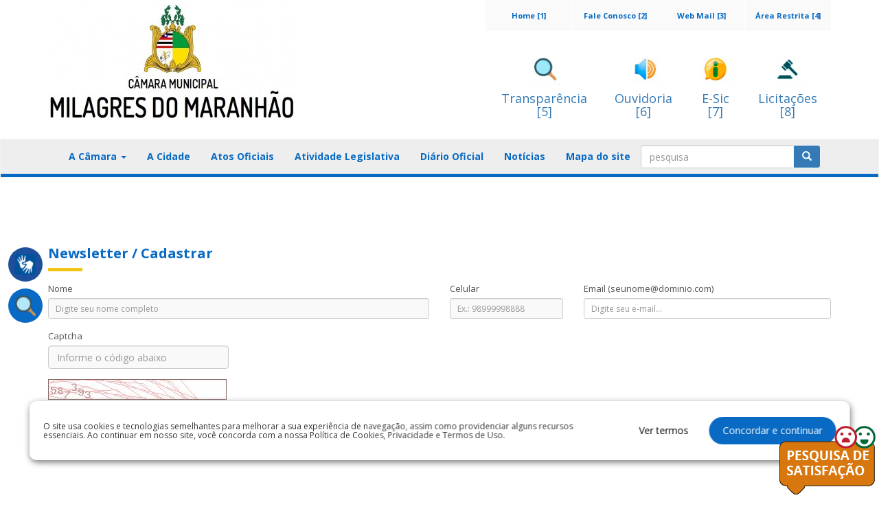

--- FILE ---
content_type: text/html; charset=UTF-8
request_url: https://cmmilagres.ma.gov.br/newsletter/newsletter
body_size: 44952
content:
<!DOCTYPE html>
<html xmlns="http://www.w3.org/1999/xhtml">
<head>
    <title>Câmara Municipal de Milagres Do Maranhão</title>
    <meta charset="utf-8">
    <meta http-equiv="X-UA-Compatible" content="IE=edge">
    <meta name="description" content="Câmara Municipal de Milagres Do Maranhão">
    <meta name="keywords" content="Câmara Municipal de Milagres Do Maranhão">
    <meta name="viewport" content="width=device-width, initial-scale=1, maximum-scale=1">
    <!--<meta name="robots" content="noindex">-->
    <script src="https://ajax.googleapis.com/ajax/libs/jquery/1.12.2/jquery.min.js"></script>
    <!--<script src=""></script>-->
    <!--<script src=""></script>-->
    <script type="text/javascript" src="https://cdn.datatables.net/v/bs/jq-2.2.4/jszip-2.5.0/pdfmake-0.1.18/dt-1.10.13/af-2.1.3/b-1.2.3/b-colvis-1.2.3/b-flash-1.2.3/b-html5-1.2.3/b-print-1.2.3/cr-1.3.2/fc-3.2.2/fh-3.1.2/kt-2.2.0/r-2.1.0/rr-1.2.0/sc-1.4.2/se-1.2.0/datatables.min.js"></script>
    <link rel="stylesheet" type="text/css" href="https://cdn.datatables.net/v/bs/jq-2.2.4/jszip-2.5.0/pdfmake-0.1.18/dt-1.10.13/af-2.1.3/b-1.2.3/b-colvis-1.2.3/b-flash-1.2.3/b-html5-1.2.3/b-print-1.2.3/cr-1.3.2/fc-3.2.2/fh-3.1.2/kt-2.2.0/r-2.1.0/rr-1.2.0/sc-1.4.2/se-1.2.0/datatables.min.css"/>
    <script src="https://cmmilagres.ma.gov.br/assets/js/custom.js"></script>
    <script src="https://cmmilagres.ma.gov.br/assets/js/date-time/moment.js"></script>
    <script src="https://cmmilagres.ma.gov.br/assets/js/bootstrap.min.js"></script>
    <script src="https://cmmilagres.ma.gov.br/assets/js/custom.js"></script>
    <script src="https://cmmilagres.ma.gov.br/assets/js/datepicker/js/bootstrap-datepicker.min.js"></script>
    <script src="https://cmmilagres.ma.gov.br/assets/js/datepicker/locales/bootstrap-datepicker.pt-BR.min.js"></script>

    <script type="text/javascript" async src="https://platform.twitter.com/widgets.js"></script>

    <link href="https://cmmilagres.ma.gov.br/assets/css/bootstrap.css" rel="stylesheet" />
    <link href="https://cmmilagres.ma.gov.br/assets/css/style.css" rel="stylesheet" />
    <link href="https://cmmilagres.ma.gov.br/assets/css/font-awesome.css" rel="stylesheet"/>
    <link href="https://cmmilagres.ma.gov.br/assets/css/custom.css" rel="stylesheet">
    <link href="https://cmmilagres.ma.gov.br/assets/css/build.css" rel="stylesheet">

    <!--carrosel-->
    <script src="https://cmmilagres.ma.gov.br/assets/js/owl.carousel.min.js"></script>
    <link rel="stylesheet" href="https://cmmilagres.ma.gov.br/assets/css/owl.carousel.min.css"
    <link rel="stylesheet" href="https://cmmilagres.ma.gov.br/assets/css/owl.theme.default.min.css"
    <link rel="stylesheet" href="https://cmmilagres.ma.gov.br/assets/css/owl.theme.green.min.css"


    <!-- #FAVICONS -->
    <link href="https://cmmilagres.ma.gov.br/assets/js/datatables/css/dataTables.bootstrap.min.css" rel="stylesheet">

    <link href="https://cmmilagres.ma.gov.br/assets/js/datepicker/css/bootstrap-datepicker.min.css" rel="stylesheet">
    <link href="https://fonts.googleapis.com/css?family=Open+Sans:400,700" rel="stylesheet">
    <link rel="shortcut icon" href="https://painel.siganet.net.br/thumbnails/thumbnails/layout/0000022530/360/175/5d77129cdf44054d5d822f6f8b81629a.jpg/C" type="image/x-icon">

    
</head>
<body>
<div id="fb-root"></div>
<script>
    (function(d, s, id) {
        var js, fjs = d.getElementsByTagName(s)[0];
        if (d.getElementById(id)) return;
        js = d.createElement(s); js.id = id;
        js.src = 'https://connect.facebook.net/pt_BR/sdk.js#xfbml=1&version=v2.12';
        fjs.parentNode.insertBefore(js, fjs);
    }(document, 'script', 'facebook-jssdk'));


    function shareOnFB(){
        var url = "https://www.facebook.com/sharer/sharer.php?u=http://www.camarademagalhaesdealmeida.ma.gov.br/noticias/noticias/exibe/0020844-mais-de-13-milhoes-de-familias-podem-sacar-o-bolsa-familia-a-partir-desta-quarta-feira-12&t=Título";
        window.open(url, '', 'menubar=no,toolbar=no,resizable=yes,scrollbars=yes,height=300,width=600');
        return false;
    }


    function shareOntwitter(){
        var url = 'https://twitter.com/intent/tweet?url=URL_HERE&via=getboldify&text=yourtext';
        TwitterWindow = window.open(url, 'TwitterWindow',width=600,height=300);
        return false;
    }


    function shareOnGoogle(){
        var url = "https://plus.google.com/share?url=https://yoururl.com";
        window.open(url, '', 'menubar=no,toolbar=no,resizable=yes,scrollbars=yes,height=350,width=480');
        return false;
    }

    /*var backButtonPressed = false;
    if (window.history && window.history.pushState) {

        window.history.pushState('forward', null, '.');

        $(window).on('popstate', function () {
            backButtonPressed = true;
        });
    }

    $(document).ready(function(){


        /!* Get iframe src attribute value i.e. YouTube video url
        and store it in a variable *!/
        var url = $("#frameVideo").attr('src');

        /!* Remove iframe src attribute on page load to
        prevent autoplay in background *!/
        $("#frameVideo").attr('src', '');

        /!* Assign the initially stored url back to the iframe src
        attribute when modal is displayed *!/
        $("#videoModal").on('shown.bs.modal', function(){
            $("#frameVideo").attr('src', url);
        });

        /!* Assign empty url value to the iframe src attribute when
        modal hide, which stop the video playing *!/
        $("#videoModal").on('hide.bs.modal', function(){
            $("#frameVideo").attr('src', '');
        });

        if (backButtonPressed == true) {
            //$("#frameVideo").attr('src', '');
            $(".frameVideo")[0].src += "&autoplay=1";
        }
    });*/



</script>

<!--
<div class="alert alert-danger text-center "></div>
--><section id="head">
    <section class="menu_flutuante" style="position: absolute; top: 350px;">
        <nav>
            <ul>
                <a href="https://cmmilagres.ma.gov.br/acessibilidade/acessibilidade/">
                    <li class="flutuante_libras" data-href="#">

                        <div class="vlibras">
                            <img src="https://cmmilagres.ma.gov.br/assets/img/vlibras.png" alt="">
                            <span>Acessibilidade</span>
                            <span id="brasil-vlibras">
                             <span class="link-vlibras">
                              <img src="https://barra.brasil.gov.br/imagens/vlibras.gif">&nbsp;<br>O conteúdo desse portal estar acessível à pessoas portadoras de deficiência visual ou auditiva. Clique aqui e saiba mais!
                             </span>
                            </span>
                        </div>

                    </li>
                </a>
                <!--<li  class="flutuante_servicos">
                    <img src="" alt="">
                    <span><a href="#" accesskey="3" onclick="window.toggleContrast()" onkeydown="window.toggleContrast()">Alto contraste [Alt + 3]</a>
                    </span>
                </li>-->
                
                <a target="_blank" href="https://cmmilagres.ma.gov.br/transparencia/transparencia/">
                    <li class="flutuante_servicos" data-href="#">
                        <img src="https://cmmilagres.ma.gov.br/assets/img/transparencia.png" alt="">
                        <span>Portal Transparência</span>
                    </li>
                </a>

                
                <!--                <li class="flutuante_google" data-href="#">
                    <img src="" alt="">
                    <span>Google+</span>
                </li>
-->
                
                
                <!--                <li class="flutuante_servicos" data-href="#home">
                    <img src="" alt="">
                    <span>Portal do Servidor</span>
                </li>
-->
                
                <!--                <li class="flutuante_servicos" data-href="#">
                    <img src="" alt="">
                    <span>Contracheque</span>
                </li>
--><!--                <li class="flutuante_servicos" data-href="#">
                    <img src="" alt="">
                    <span>NFE</span>
                </li>
-->            </ul>
        </nav>
    </section>
    <div class="container">
        <div class="row">
                        <div class="col-md-4 logo">
                <a href="https://cmmilagres.ma.gov.br/" ><img class="img-responsive" src="https://painel.siganet.net.br/thumbnails/thumbnails/layout/0000022530/360/175/5d77129cdf44054d5d822f6f8b81629a.jpg/C" alt="Câmara Municipal de Milagres Do Maranhão" /></a>
            </div>
                        <div class="col-md-8">
                <div class="row">
                    <div class="col-md-12">
                        <div class="menu-top">
                            <!--<div class="row">-->
                            <div class="col-md-2 col-xs-12">
                                <a accesskey="4" href="https://painel.siganet.net.br">Área Restrita [4]</a>
                            </div>
                            <div class="col-md-2 col-xs-12">
                                <a accesskey="3" href="http://webmail.cmmilagres.ma.gov.br">Web Mail [3]</a>
                            </div>
                            <div class="col-md-2 col-xs-12">
                                <a accesskey="2" href="https://cmmilagres.ma.gov.br/faleconosco/faleconosco">Fale Conosco [2]</a>
                            </div>
                            <div class="col-md-2 col-xs-12">
                                <a accesskey="1" href="https://cmmilagres.ma.gov.br/">Home [1]</a>

                            </div>
                            <!--<div class="col-md-2 col-xs-12">
                                <a href="#">MAPA DE OBRAS</a>
                            </div>-->
                            <!--<div class="col-md-5 col-xs-12">
                                <a style="font-size: medium"   href="">PORTAL DA TRANSPARÊNCIA</a>
                            </div>-->
                            <!--<div class="col-md-2 col-xs-12">
                                <a href="#">OUVIDORIA</a>
                            </div>-->
                                                    </div>
                    </div>
                </div>
                <div class="row icones-topo-servicos">
                    <div class="col-md-12">
                                                <a  accesskey="5" target="_blank" href="https://cmmilagres.ma.gov.br/transparencia/transparencia/">
                            <img class="img-responsive banner-top"
                                 src="https://cmmilagres.ma.gov.br/assets/img/transparenciaico.png" alt="banner-top"/>
                            <h4>Transparência </br> [5]</h4>
                        </a>
                        <a accesskey="6" target="_blank" href="https://cmmilagres.ma.gov.br/ouvidoria/ouvidoria/">
                            <img class="img-responsive banner-top" src="https://cmmilagres.ma.gov.br/assets/img/ouvidoria.png"
                                 alt="banner-top"/>
                            <h4>Ouvidoria </br> [6]</h4>
                        </a>
                        <a accesskey="7" target="_blank" href="https://cmmilagres.ma.gov.br/esic/esic/">
                            <img class="img-responsive banner-top" src="https://cmmilagres.ma.gov.br/assets/img/esic.png"
                                 alt="banner-top"/>
                            <h4>E-Sic </br> [7]</h4>
                        </a>
                                                <a accesskey="8" target="_blank" href="http://transparencia.cmmilagres.ma.gov.br/acessoInformacao/licitacao/tce">
                            <img class="img-responsive banner-top" src="https://cmmilagres.ma.gov.br/assets/img/licitacao.png "
                                 alt="banner-top"/>
                            <h4>Licitações </br> [8]</h4>
                        </a>
                                            </div>
                </div>

            </div>
        </div>
    </div>
    <br/>
    <nav class="navbar navbar-default">
        <div class="container">
            <!-- Brand and toggle get grouped for better mobile display -->
            <div class="navbar-header">
                <button type="button" class="navbar-toggle collapsed" data-toggle="collapse"
                        data-target="#bs-example-navbar-collapse-1" aria-expanded="false">
                    <span class="sr-only">Toggle navigation</span>
                    <span class="icon-bar"></span>
                    <span class="icon-bar"></span>
                    <span class="icon-bar"></span>
                </button>
                <!--<a class="navbar-brand" href="#">Brand</a>-->
            </div>
            <!-- Collect the nav links, forms, and other content for toggling -->
            <div class="collapse navbar-collapse" id="bs-example-navbar-collapse-1">
                <ul class="nav navbar-nav">
                    <!--<li><a href="">Home</a></li>-->
                    
                    
                                                    <li class="dropdown">
                                <a href="#" class="dropdown-toggle" data-toggle="dropdown" role="button" aria-haspopup="true" aria-expanded="false">A Câmara <span class="caret"></span></a>
                                <ul class="dropdown-menu">
                                    <li><a href="https://cmmilagres.ma.gov.br/camara/camara/mesadiretora">Mesa diretora</a></li>
                                    <li><a href="https://cmmilagres.ma.gov.br/camara/camara/">Vereadores</a></li>

                                </ul>
                            </li>
                                            


                    <li><a href="https://cmmilagres.ma.gov.br/cidades/cidades/">A Cidade</a></li>
                    <li><a href="https://cmmilagres.ma.gov.br/institucional/institucional/">Atos Oficiais</a></li>
                                        <li><a href="https://cmmilagres.ma.gov.br/atividadelegislativa/atividadelegislativa">Atividade Legislativa</a></li>
                    
                    
                                            <li><a target="_blank" href="http://transparencia.cmmilagres.ma.gov.br/acessoInformacao/diario/diario">Diário Oficial</a></li>
                    
                                                            <li>
                        <a href="https://cmmilagres.ma.gov.br/noticias/noticias/">Notícias</a>
                    </li>
                                                <li>
                        <a href="https://cmmilagres.ma.gov.br/mapasite/mapasite/">Mapa do site</a>
                    </li>

                    <!--
                    <li><a href="">Galerias</a></li>
                    -->
                    <!--<li><a href="">Fale Conosco</a></li>-->

                    <!--<li class="dropdown">
                        <a href="#" class="dropdown-toggle" data-toggle="dropdown" role="button" aria-haspopup="true" aria-expanded="false">Área Restrita<span class="caret"></span></a>
                        <ul class="dropdown-menu">
                            <li><a target="_blank" href="">Webmail</a></li>
                            <li><a target="_blank" href="">Painel Administrativo</a></li>
                        </ul>
                    </li>-->

                </ul>
                                <form id="frmPesquisa" action="https://cmmilagres.ma.gov.br/noticias/noticias/pesquisa/1" method="POST">
                    <div class="input-group">
                        <input id="caxPesquisa" name="caxPesquisa"  type="text" class="form-control" placeholder="pesquisa">
                        <span class="input-group-btn">
						<button name="btoSubmit" value="enviar" type="submit" class="btn btn-primary"><i
                                    class="glyphicon glyphicon-search"></i>
                        </button>
					  </span>
                    </div><!-- /input-group -->
                </form>
                            </div>
            <!-- /.navbar-collapse -->
        </div>
        <span class="boder-bottom-navbar">&nbsp;</span>
        <!-- /.container-fluid -->
    </nav>
</section>
<div class="container">
    <div class="row">
        <div class="col-md-12">
            <section id="conteudo">
                <div class="row">
                    <div class="col-md-12">
                        <div class="row">
                            <div class="col-md-12">
                                <div class="fale-conosco">
                                    <br/>
                                                                        
                                    <div class="titulo">
                                        <h1>Newsletter / Cadastrar</h1>
                                    </div>
                                    <form id="frmNewsletter"
                                          action="https://cmmilagres.ma.gov.br/newsletter/newsletter/salvar"
                                          method="POST">
                                        <div class="row">
                                            <input name="caxOpcao" id="caxOpcao"  value="C" type="hidden">
                                            <div class="form-group col-md-6">
                                                <label for="textNome" class="control-label">Nome</label>
                                                <input class="form-control input-sm" maxlength="60"
                                                       placeholder="Digite seu nome completo" type="text"
                                                       name="caxNome" id="caxNome">
                                            </div>
                                            <div class="form-group col-md-2">
                                                <label for="textNome" class="control-label">Celular</label>
                                                <input class="form-control  input-sm" maxlength="60"
                                                       placeholder="Ex.: 98999998888" type="text" name="caxCelular"
                                                       id="caxCelular">

                                            </div>
                                            <div class="form-group col-md-4">

                                                <label for="textNome" class="control-label">Email <span
                                                        class="maskform">  (seunome@dominio.com)</span></label>
                                                <input class="form-control input-sm" maxlength="30"
                                                       placeholder="Digite seu e-mail..." type="email" name="caxEmail"
                                                       id="caxEmail">

                                            </div>
                                        </div>
                                        <div class="row">
                                        <div class="form-group col-md-3 col-sm-12 col-xs-12">
                                            <label for="textNome" class="control-label">Captcha</label>
                                            <input type="text" autocomplete="off" class="form-control" placeholder="Informe o código abaixo"  name="caxCaptcha" id="caxCaptcha">
                                        </div>
                                        <div class="form-group col-md-12 col-sm-12 col-xs-12">
                                            <img  src="https://cmmilagres.ma.gov.br/arquivos/captcha/1768685313.0441.jpg" style="width: 260; height: 30; border: 0;" alt=" " />                                        </div>
                                        </div>
                                        <div class="row">
                                            <div class="form-group col-md-2 col-xs-12">
                                                <button name="btoSubmit" value="enviar" type="submit"
                                                        class="btn btn-warning btn-block input-lg"/>
                                                Enviar
                                                </button>
                                            </div>
                                        </div>
                                    </form>
                                </div>
                            </div>
                        </div>
                    </div>
            </section>
        </div>
        <!--<div class="col-md-3">
            <section id="sidebar">
                <div class="row">
                    <div class="col-md-12">
                        <div class="titulo">
                            <h1>SECRETARIAS</h1>
                        </div>
                        <div class="navegar-secretaria">
                            <a href="#"><i class="glyphicon glyphicon-envelope"></i>&nbsp;Apresentação</a>
                            <a href="#"><i class="glyphicon glyphicon-headphones"></i>&nbsp;Ouvidoria</a>
                            <a href="#"><i class="glyphicon glyphicon-user"></i>&nbsp;Fale com o Prefeito</a>
                            <a href="#"><i class="glyphicon glyphicon-map-marker"></i>&nbsp;Telefones e Endereços</a>

                        </div>
                        <div class="player-lateral">
                            <iframe width="260" height="195"
                                    src="https://www.youtube.com/embed/tEjHxiqfrRc?rel=0&amp;controls=0&amp;showinfo=0"
                                    frameborder="0" allowfullscreen></iframe>
                            <span class="texto">Loren ipsun dolor sit amet loren ipsun dolor sit amet...</span>
                            <div class="pull-left">
                                <a class="link" href="#">TODOS OS VÍDEOS</a>
                            </div>
                            <div class="pull-right">
                                <a href="#" class="circle"></a><a href="#" class="circle"></a><a href="#"
                                                                                                 class="circle"></a>
                            </div>
                        </div>
                        <!--<a class="servicos" href="#">
                            <img src="img/side-001.png" />
                        </a>
                        <a class="servicos" href="#">
                            <img src="img/side-002.png" />
                        </a>
                        <a class="servicos" href="#">
                            <img src="img/side-003.png" />
                        </a>
                        <a class="servicos" href="#">
                            <img src="img/side-004.png" />
                        </a>
                    </div>
                </div>
            </section>
        </div>-->
    </div>
</div>
</br>
</br>
</br>
</br>
</br>
<section id="newsletter">
    <div class="container">
        <div class="row">
            <div class="col-md-8">
                <h2>Receba nossa Newsletter. Deixe seu nome e e-mail!</h2>
            </div>
            <div class="col-md-4">
                <a href="https://cmmilagres.ma.gov.br/newsletter/newsletter" class="btn btn-warning btn-md "
                   role="button"><i class="glyphicon glyphicon-envelope"></i>Cadastre-se aqui</a>
            </div>
        </div>
    </div>
</section>
<section id="info-home">
    <div class="container-fluid">
        <div class="container">

            <div class="row rodape-bloco-1">
                <div class="rodape-menu">
                                            <div class="col-lg-2 float-left">
                            <img class="img-responsive"
                                 src="https://painel.siganet.net.br/thumbnails/thumbnails/layout/0000022530/360/175/5d77129cdf44054d5d822f6f8b81629a.jpg/C" alt="Câmara Municipal de Milagres Do Maranhão">
                        </div>
                                        <div class="col-lg-6 float-left">
                        <h3>CâMARA MUNICIPAL DE MILAGRES DO MARANHãO</h3>
                        <p><i class="fa fa-map-marker"
                              aria-hidden="true"></i></i>Endereço:s Rua Major Serafim Caldas, S/N \ Centro \ MILAGRES DO MARANHÃO - MA \ CEP: 65545000                        </p>
                        <p><i class="fa fa-clock-o"
                              aria-hidden="true"></i></i>Horário de atendimento: 08:00 às 13:00                        </p>
                                                    <p><i class="fa fa-phone"
                                  aria-hidden="true"></i></i>Contato: (98)3486-1068</p>

                                                                    </div>

                </div>
            </div>

        </div>
    </div>
</section>
<section id="rodape">
    <div class="container-fluid" style="background: #086ac3">
        <div class="row">
            <div class="container">
                <div class="row">
                    <div class="col-md-3">
                        <ul>
                                                            <span>A CÂMARA</span>
                                <li><a href="https://cmmilagres.ma.gov.br/institucional/institucional/">Atos oficiais</a></li>
                                <li><a href="https://cmmilagres.ma.gov.br/atividadelegislativa/atividadelegislativa/">Atividade
                                        legislativa</a></li>
                                <li><a href="https://cmmilagres.ma.gov.br/camara/camara/">Composição</a></li>
                                <li><a href="https://cmmilagres.ma.gov.br/camara/camara/mesadiretora">Mesa Diretora</a></li>
                                <li><a href="https://cmmilagres.ma.gov.br/mapasite/mapasite/">Mapa do site</a></li>
                                <li><a href="https://cmmilagres.ma.gov.br/noticias/noticias/">Notícias</a></li>
                            
                        </ul>
                        <ul>
                            <span>A CIDADE</span>
                            <li><a href="https://cmmilagres.ma.gov.br/cidades/cidades/">Nossa história</a></li>
                            <li><a href="https://cmmilagres.ma.gov.br/cidades/cidades/">Hino da cidade</a></li>
                            <li><a href="https://cmmilagres.ma.gov.br/cidades/cidades/">Lei de criação</a></li>
                        </ul>

                    </div>
                    <div class="col-md-3">
                                                <ul>
                            <span>FALE CONOSCO</span>
                            <li><a href="https://cmmilagres.ma.gov.br/faleconosco/faleconosco/">Entre em contato</a></li>
                            <li><a target="_blank" href="http://transparencia.cmmilagres.ma.gov.br/sistemadeinformacao/ouvidoria/ouvidoria">Ouvidoria</a>
                            </li>
                        </ul>

                    </div>
                    <div class="col-md-3">
                        <ul>
                            <span>PORTAL DA TRANSPARÊNCIA</span>

                            <li><a target="_blank" href="http://transparencia.cmmilagres.ma.gov.br/regulamentacao/faq/faq">Lei nº 12.527/2011</a>
                            </li>
                            <li><a target="_blank" href="http://transparencia.cmmilagres.ma.gov.br/acessoInformacao/folha/folha">Folha de
                                    pagamento</a></li>
                            <li><a target="_blank" href="http://transparencia.cmmilagres.ma.gov.br/acessoInformacao/folha/folha">Convênios</a></li>
                                                        <li><a target="_blank" href="http://transparencia.cmmilagres.ma.gov.br/acessoInformacao/estruturaorganizacional/estruturaorganizacional">Organograma</a>
                            </li>
                            <li><a target="_blank" href="http://transparencia.cmmilagres.ma.gov.br/acessoInformacao/institucional/institucional">Legislação</a>
                            </li>
                            <li><a target="_blank" href="http://transparencia.cmmilagres.ma.gov.br/acessoInformacao/prestacaodecontas/prestacaodecontas">Prestação
                                    de Contas</a></li>


                        </ul>

                    </div>

                    

                </div>
            </div>
        </div>

        <div class="row" style="background-color: #234277">
            <div class="container copyright">
                <div class="row">

                    <!--<div class="col-lg-3 logo-copy float-left">
                        <span>Desenvolvido por:</span>
                        <a target="_blank" href="http://www.siganet.net.br">
                            <img src="https://www.siganet.net.br/assets/images/logoSiganetBranca.png" alt="Logo"
                                class="img-fluid">
                        </a>
                    </div>-->
                    
                    <div class="col-lg-9 float-right">
                        <span>Todos os direitos reservados à Câmara Municipal de Milagres Do Maranhão</span>
                    </div>
                </div>
            </div>
        </div>

    </div>
    <div id="icone_pesquisa" class="icone_pesquisa-rodape" >
        <img onclick="redirecionaPesquisa()" class="icone-pesquisa" src="https://cmmilagres.ma.gov.br/assets/img/pesquisa/icone_pesquisa.png" alt="">
        <div id="pesquisa" class="pesquisa-rodape">
            <div class="col-md-12">
                <h1 class="pesquisa-titulo">Qual o seu nível de satisfação com nosso site?</h1>
            </div>



            <div class="col-md-12">
                <form id="frmPesquisa" method="post" action="https://cmmilagres.ma.gov.br/pesquisa/pesquisa/salvar">
                    <div class="col-md-12">
                        <fieldset class="radio_imagens">
                            <input type="radio" value="5" name="caxVoto" id="i1" />
                            <label for="i1"><img src="https://cmmilagres.ma.gov.br/assets/img/pesquisa/muito_insatisfeito-1.svg" alt=""><br>Muito insatisfeito</label>
                            <input type="radio" value="2" name="caxVoto" id="i2" />
                            <label for="i2"><img src="https://cmmilagres.ma.gov.br/assets/img/pesquisa/insatisfeito-1.svg" alt=""><br>Insatisfeito</label>
                            <input type="radio" value="3" name="caxVoto" id="i3" />
                            <label for="i3"><img src="https://cmmilagres.ma.gov.br/assets/img/pesquisa/neutro-1.svg" alt=""><br>Neutro</label>
                            <input type="radio" value="4" name="caxVoto" id="i4" />
                            <label for="i4"><img src="https://cmmilagres.ma.gov.br/assets/img/pesquisa/satisfeito-1.svg" alt=""><br>Satisfeito</label>
                            <input type="radio" value="1" name="caxVoto" id="i5" />
                            <label for="i5"><img src="https://cmmilagres.ma.gov.br/assets/img/pesquisa/muito_satisfeito-1.svg" alt=""><br>Muito Satisfeito</label>

                        </fieldset>
                    </div>
                    <div class="form-group">
                        <label> Name </label>
                        <input type="text" name="caxNomePesq" class="form-control" id="caxNomePesq" placeholder="Digite seu nome">
                    </div>
                    <div class="form-group">
                        <label> Email </label>
                        <input type="caxEmailPesq" class="form-control" name="caxEmailPesq" placeholder="Digite aqui seu email">
                    </div>
                    <div class="form-group">
                        <label> Mensagem </label>
                        <textarea name="caxMensagemPesq" class="form-control" rows="2"></textarea>
                    </div>
                    <!--<div class="form-group">
                        <div class="captcha">aqui vai o captcha</div>
                    </div>-->
                    <div class="form-group">
                        <p style="line-height: 1.500; margin-bottom: 0px;">
                            Prezado(a), esta avaliação sevirá para melhorar cada vez a experiência do site junto ao usuário. Os dados informados respeitará a LGPD - Lei Geral de Proteção de Dados.
                        </p>

                    </div>
                    <div class="form-group text-right">
                        <button type="submit" name="btoSubmit" id="btoSubmit" value="enviar" class="btn btn-primary btn-lg" required="required"><i class="fas fa-hand-pointer"></i> Enviar</button>
                    </div>
                </form>
            </div>
        </div>
    </div>
</section>
<script src="https://cmmilagres.ma.gov.br/assets/js/bootstrapValidator.js"></script>
<!--<script src=""></script>-->


<script>
    function redirecionaPesquisa(){
        window.location.href = '/pesquisa/pesquisa';

    }
    function exibePesquisa() {
        var element = document.getElementById("icone_pesquisa");
        element.classList.toggle("exibe");
    }

    let lgpdHtml = `
<div class="lgpd">
    <div class="text">
        <h6>O site usa cookies e tecnologias semelhantes para melhorar a sua experiência de navegação, assim como providenciar alguns recursos essenciais. Ao continuar em nosso site, você concorda com a nossa Política de Cookies, Privacidade e Termos de Uso.</h6>
    </div>
    <div class="options">
        <div class="button-clear lgpd-button">
            <a href="https://cmmilagres.ma.gov.br/politicaprivacidade/politicaprivacidade">
            <span>Ver termos</span>        </a>
        </div>
        <div class="lgpd-button">
            <button type="button" id="aceitar-termos">
                <span>Concordar e continuar</span>
            </button>
        </div>
    </div>
</div>
`;


    let lsContent = sessionStorage.getItem('lgpd');
    if (!lsContent) {
        document.body.innerHTML += lgpdHtml;

        let lgpdArea = document.querySelector('.lgpd');
        let lgpdButton = lgpdArea.querySelector('button');

        lgpdButton.addEventListener('click', async () => {
            lgpdArea.remove();


            if (JSON.error != '') {
                let id = '1';
                sessionStorage.setItem('lgpd', id);
            }
        });
    }


</script>

<script>
    $(document).ready(function () {
        $('#frmFaleConosco')
            .bootstrapValidator({
                message: 'Este campo não pode ser vazio',
                feedbackIcons: {
                    valid: 'glyphicon glyphicon-ok',
                    invalid: 'glyphicon glyphicon-remove',
                    validating: 'glyphicon glyphicon-refresh'
                },
                fields: {
                    caxEmail: {
                        validators: {
                            notEmpty: {
                                message: 'Informe um e-mail'
                            }
                        }
                    },

                    caxNome: {
                        validators: {
                            notEmpty: {
                                message: 'Informe seu nome completo'
                            },
                            stringLength: {
                                min: 10,
                                max: 100,
                                message: 'O nome tem que pelo pelo ao menos 10 caracteres'
                            },
                            regexp: {
                                regexp: /^[a-zA-Z0-9 ]+$/,
                                message: 'Só pode conter letras e números'
                            }
                        }
                    },
                    caxMensagem: {
                        validators: {
                            notEmpty: {
                                message: 'Escreva uma mensagem'
                            },
                            stringLength: {
                                min: 20,
                                max: 1000,
                                message: 'Tem que possuir pelo ao menos 10 caracteres'
                            }
                        }
                    },
                    caxCaptcha: {
                        validators: {
                            notEmpty: {
                                message: 'Informe o código abaixo'
                            },
                            stringLength: {
                                min: 6,
                                max: 6,
                                message: 'O captcha tem que ter 6 dígitos'
                            },
                            regexp: {
                                regexp: /^[0-9]+$/,
                                message: 'Só pode conter números'
                            }

                        }
                    },
                    caxCelular: {
                        validators: {
                            notEmpty: {
                                message: 'Informe o celular'
                            },
                            stringLength: {
                                min: 11,
                                max: 11,
                                message: 'O celular tem que ter no máximo 11 dígitos incluído o DDD'
                            },
                            regexp: {
                                regexp: /^[0-9]+$/,
                                message: 'Só pode conter números'
                            }

                        }
                    },
                    cboAssunto: {
                        validators: {
                            notEmpty: {
                                message: 'Selecione o assunto'
                            }
                        }
                    }

                }


            });

        $('#frmNewsletter')
            .bootstrapValidator({
                message: 'Este campo não pode ser vazio',
                feedbackIcons: {
                    valid: 'glyphicon glyphicon-ok',
                    invalid: 'glyphicon glyphicon-remove',
                    validating: 'glyphicon glyphicon-refresh'
                },
                fields: {
                    caxEmail: {
                        validators: {
                            notEmpty: {
                                message: 'Informe um e-mail'
                            }
                        }
                    },

                    caxNome: {
                        validators: {
                            notEmpty: {
                                message: 'Informe seu nome completo'
                            },
                            stringLength: {
                                min: 10,
                                max: 100,
                                message: 'O nome tem que pelo pelo ao menos 10 caracteres'
                            },
                            regexp: {
                                regexp: /^[a-zA-Z0-9 ]+$/,
                                message: 'Só pode conter letras e números'
                            }
                        }
                    },
                    caxCaptcha: {
                        validators: {
                            notEmpty: {
                                message: 'Informe o código abaixo'
                            },
                            stringLength: {
                                min: 6,
                                max: 6,
                                message: 'O captcha tem que ter 6 dígitos'
                            },
                            regexp: {
                                regexp: /^[0-9]+$/,
                                message: 'Só pode conter números'
                            }

                        }
                    },
                    caxCelular: {
                        validators: {
                            stringLength: {
                                min: 11,
                                max: 11,
                                message: 'O celular tem que ter no máximo 11 dígitos incluído o DDD'
                            },
                            regexp: {
                                regexp: /^[0-9]+$/,
                                message: 'Só pode conter números'
                            }

                        }
                    }

                }


            });

        $('#frmPesquisaSatisfacao')
            .bootstrapValidator({
                message: 'Este campo não pode ser vazio',
                feedbackIcons: {
                    valid: 'glyphicon glyphicon-ok',
                    invalid: 'glyphicon glyphicon-remove',
                    validating: 'glyphicon glyphicon-refresh'
                },
                fields: {
                    caxCaptcha: {
                        validators: {
                            notEmpty: {
                                message: 'Informe o código abaixo'
                            },
                            stringLength: {
                                min: 6,
                                max: 6,
                                message: 'O captcha tem que ter 6 dígitos'
                            },
                            regexp: {
                                regexp: /^[0-9]+$/,
                                message: 'Só pode conter números'
                            }

                        }
                    }

                }
            });
    });
</script>
<script type="text/javascript">
    $(document).ready(function () {

        $('.carousel-secretarios').owlCarousel({
            loop: true,
            dots: true,
            margin: 10,
            autoplay: true,
            autoplayTimeout: 5000,
            slideBy: 4,
            responsiveClass: true,
            responsive: {
                0: {
                    items: 1,
                    nav: true,
                    dots: true,
                    loop: true
                },
                600: {
                    items: 3,
                    dots: true,
                    loop: true
                },
                1000: {
                    items: 4,
                    dots: true,
                    loop: true
                }
            }
        });
        $('.carousel-tvprefeitura').owlCarousel({
            loop: true,
            dots: true,
            margin: 10,
            autoplay: true,
            autoplayTimeout: 5000,
            slideBy: 3,
            responsiveClass: true,
            mouseDrag: true,
            touchDrag: true,
            responsive: {
                0: {
                    items: 1,
                    nav: true,
                    dots: true,
                    mouseDrag: true,
                    touchDrag: true,
                    loop: true
                },
                600: {
                    items: 2,
                    dots: true,
                    mouseDrag: true,
                    touchDrag: true,
                    loop: true
                },
                1000: {
                    items: 3,
                    dots: true,
                    mouseDrag: true,
                    touchDrag: true,
                    loop: true
                }
            }
        });

    });


</script>
<script>(function (d) {
        var s = d.createElement("script");
        s.setAttribute("data-account", "FQxOaHJ4IP");
        s.setAttribute("src", "https://cdn.userway.org/widget.js");
        (d.body || d.head).appendChild(s);
    })(document)</script>
<noscript>Please ensure Javascript is enabled for purposes of <a href="https://userway.org">website accessibility</a>
</noscript>
</body>
</html>


--- FILE ---
content_type: image/svg+xml
request_url: https://cmmilagres.ma.gov.br/assets/img/pesquisa/muito_satisfeito-1.svg
body_size: 922
content:
<?xml version="1.0" encoding="UTF-8"?>
<svg id="Camada_2" data-name="Camada 2" xmlns="http://www.w3.org/2000/svg" viewBox="0 0 910.4 910.4">
  <defs>
    <style>
      .cls-1 {
        fill: none;
        stroke: #006838;
        stroke-miterlimit: 10;
        stroke-width: 60px;
      }

      .cls-2 {
        fill: #006838;
        stroke-width: 0px;
      }
    </style>
  </defs>
  <g id="Layer_1" data-name="Layer 1">
    <circle class="cls-1" cx="455.2" cy="455.2" r="425.2"/>
    <circle class="cls-2" cx="289.59" cy="320.93" r="60.42" transform="translate(-142.11 298.77) rotate(-45)"/>
    <circle class="cls-2" cx="625.28" cy="320.93" r="60.42" transform="translate(-43.79 536.13) rotate(-45)"/>
    <path class="cls-2" d="m302.78,553.67h309.31c7.28,0,13.19,5.91,13.19,13.19v23.28c0,86.09-69.9,155.99-155.99,155.99h-23.7c-86.09,0-155.99-69.9-155.99-155.99v-23.28c0-7.28,5.91-13.19,13.19-13.19Z"/>
  </g>
</svg>

--- FILE ---
content_type: image/svg+xml
request_url: https://cmmilagres.ma.gov.br/assets/img/pesquisa/neutro-1.svg
body_size: 824
content:
<?xml version="1.0" encoding="UTF-8"?>
<svg id="Camada_2" data-name="Camada 2" xmlns="http://www.w3.org/2000/svg" viewBox="0 0 910.4 910.4">
  <defs>
    <style>
      .cls-1 {
        fill: none;
        stroke: #fbb040;
        stroke-miterlimit: 10;
        stroke-width: 60px;
      }

      .cls-2 {
        fill: #fbb040;
        stroke-width: 0px;
      }
    </style>
  </defs>
  <g id="Layer_1" data-name="Layer 1">
    <circle class="cls-1" cx="455.2" cy="455.2" r="425.2"/>
    <circle class="cls-2" cx="287.36" cy="320.93" r="60.42" transform="translate(-142.76 297.19) rotate(-45)"/>
    <circle class="cls-2" cx="623.04" cy="320.93" r="60.42" transform="translate(167.55 853.56) rotate(-76.72)"/>
    <rect class="cls-2" x="287.36" y="611.85" width="335.68" height="60.42" rx="28.08" ry="28.08"/>
  </g>
</svg>